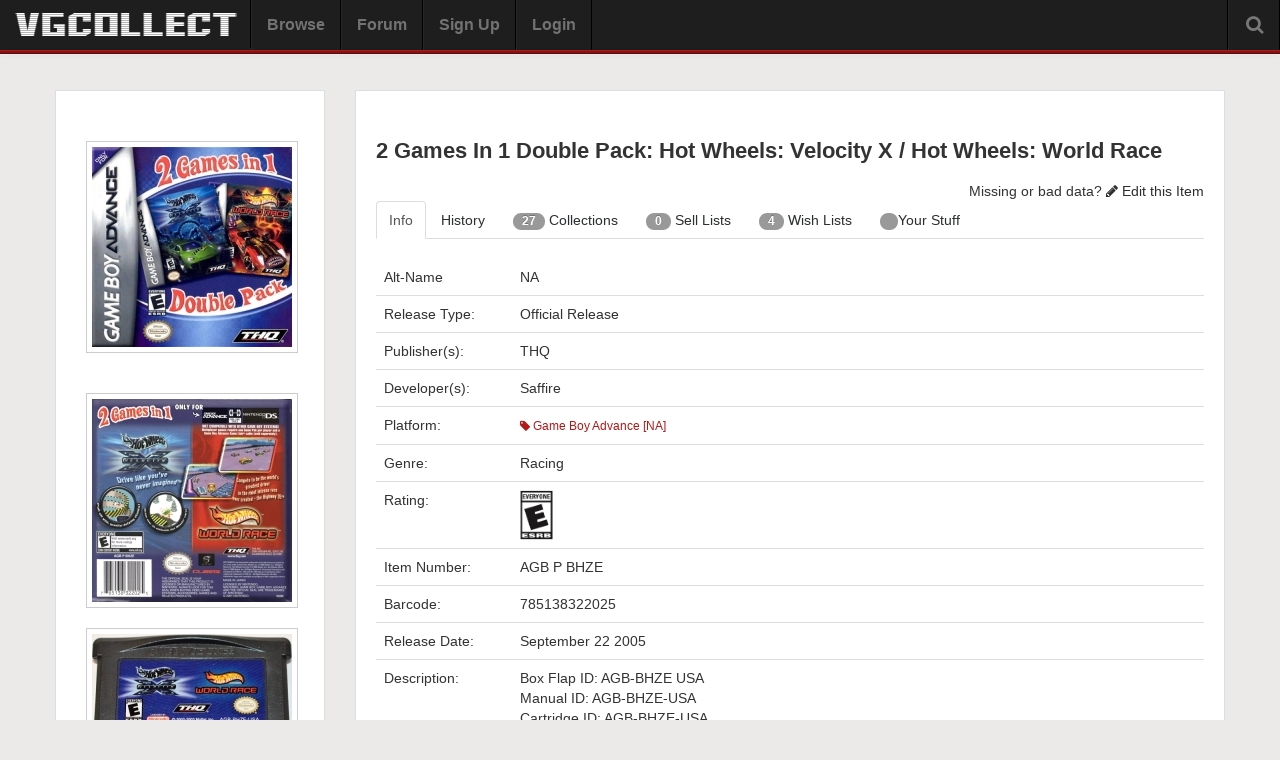

--- FILE ---
content_type: text/html
request_url: https://vgcollect.com/item/27445
body_size: 5437
content:
<!DOCTYPE html>
<html>
    <head>
        <meta charset="utf-8">
        <title>2 Games In 1 Double Pack: Hot Wheels: Velocity X / Hot Wheels: World Race - Game Boy Advance [NA] - VGCollect</title>
        <meta name="viewport" content="width=device-width, initial-scale=1.0">
        <link href="https://vgcollect.com/assets/bootstrap/css/bootstrap.min.css" rel="stylesheet">
        <link href="https://vgcollect.com/assets/bootstrap/css/bootstrap-responsive.min.css" rel="stylesheet">
        <link href="https://vgcollect.com/assets/font-awesome/css/font-awesome.min.css" rel="stylesheet">
        <link href="https://vgcollect.com/assets/vgc/css/style.css" rel="stylesheet">
        <link href="https://vgcollect.com/assets/vgc/css/style-responsive.css" rel="stylesheet">
        <link rel="shortcut icon" href="https://vgcollect.com/assets/favicon.ico">
        <meta property="og:title" content="2 Games In 1 Double Pack: Hot Wheels: Velocity X / Hot Wheels: World Race | Game Boy Advance [NA]">
        <meta property="og:type" content="game">
        <meta property="og:url" content="https://vgcollect.com/item/27445">
        <meta property="og:image" content="https://vgcollect.com/images/front-box-art/27445.jpg">
        <meta property="og:site_name" content="VGCollect.com">
        <meta property="fb:admins" content="745997355">
        <style>
        .select {
    position: relative;
    display: inline-block;
    margin-bottom: 15px;
    width: 100%;
}    .select select {
        font-family: 'Arial';
        display: inline-block;
        width: 100%;
        cursor: pointer;
        padding: 15px 15px;
        outline: 0;
        border: 0px solid #000000;
        border-radius: 5px;
        background: #e6e6e6;
        color: #7b7b7b;
        appearance: none;
        -webkit-appearance: none;
        -moz-appearance: none;
    }
        .select select::-ms-expand {
            display: none;
        }
        .select select:hover,
        .select select:focus {
            color: #000000;
            background: #cccccc;
        }
        .select select:disabled {
            opacity: 0.5;
            pointer-events: none;
        }
.select_arrow {
    position: absolute;
    top: 19px;
    right: 35px;
    width: 0px;
    height: 0px;
    border: solid #7b7b7b;
    border-width: 0 3px 3px 0;
    display: inline-block;
    padding: 3px;
    transform: rotate(45deg);
    -webkit-transform: rotate(45deg);
}
.select select:hover ~ .select_arrow,
.select select:focus ~ .select_arrow {
    border-color: #000000;
}
.select select:disabled ~ .select_arrow {
    border-top-color: #cccccc;
}
        </style>
    </head>

    <body class="resize-no" id="item-27445" style="margin-top: 75px">

        
        <style>@media screen {.dropdown:hover .dropdown-menu {
    display: block;
}}</style><div class="navbar navbar-fixed-top">
    <div class="navbar-inner">
        <div class="container-fluid">

            <div class="hidden-desktop navToggle" data-toggle="collapse" data-target=".nav-collapse">
                <i class="icon-ellipsis-vertical"></i>
            </div>

            
            <a class="brand" href="https://vgcollect.com/"><img src="/assets/vgc/images/logo-temp.png" width="230" alt="VGCollect - Track your collection with our database"></a>
            <div class="nav-collapse collapse">

                <ul class="nav">
                                            <li><a href ="https://vgcollect.com/browse">Browse</a></li>
                        <li><a href ="https://vgcollect.com/forum">Forum</a></li>
                        <li><a href ="https://vgcollect.com/register">Sign Up</a></li>
                        <li><a href ="https://vgcollect.com/">Login</a></li>
                    					                                        <li class="hidden-desktop">
                        <form class="form-inline" action="https://vgcollect.com/search/process" method="post">
                            <input type="text" name="search-query" class="input-medium">
                            <button type="submit" class="btn">Search</button>
                        </form>
                    </li>
                </ul>

                
                <div class="search-box">
                    <i class="icon-search icon-large"></i>
                    <div class="search-box-hidden">
                        <form class="form-inline search-form" action="https://vgcollect.com/search/process" method="post">
                            <div class="input-append">
                                <input class="input-xlarge" name="search-query" id="search-query" type="text" autocomplete="off">
                                <button class="btn" type="submit">Search</button>
                            </div>
                            <div id="autosuggest">
                                <div id="autosuggest-loader"><img src="https://vgcollect.com/images/loader.gif" alt=""></div>
                                <ul></ul>
                            </div>
                        </form>
                        <a href="https://vgcollect.com/search">Advanced</a>
                    </div>
                </div>

                <div class="empty-box"></div>
            </div>
        </div>
    </div>
</div>

        <div class="container">

                                        
            <div class="row">
                <div class="span12">
                        <div class="item_page_top_ad hidden-phone">    
        <div style="text-align: center">    
           <script id="mNCC" language="javascript">  medianet_width='728';  medianet_height= '90';  medianet_crid='681326556';  </script>  <script id="mNSC" src="http://contextual.media.net/nmedianet.js?cid=8CU3Q36SC" language="javascript"></script> 
        </div>
    </div>
                </div>
            </div>

            <div class="row">

                <div class="span12">

                    <div class="row">

                        <div class="span3">

                            <div class="main-item-page">
                            <div class="item-page-photos">
                                <div id="item-image-front">
                                                                            <img onerror="this.onerror=null;this.src='https://vgcollect.com/images/front-box-art/no_art.jpg'" src="https://vgcollect.com/images/front-box-art/27445.jpg" alt="2 Games In 1 Double Pack: Hot Wheels: Velocity X / Hot Wheels: World Race Box Art">
                                                                    </div>
                                <div>
                                    <div class="select" style="padding-left: 10px; margin-right: 10px;">
                                                                            </div>
                                </div>
                                <div id="item-image-back">
                                                                            <img src="https://vgcollect.com/images/back-box-art/27445.jpg" alt="2 Games In 1 Double Pack: Hot Wheels: Velocity X / Hot Wheels: World Race Box Art">
                                                                    </div>
                                <div id="item-image-media">
                                                                            <img src="https://vgcollect.com/images/cart-art/27445.jpg" alt="2 Games In 1 Double Pack: Hot Wheels: Velocity X / Hot Wheels: World Race Box Art">
                                    


</div>

                            </div>

                            
                                <!--
                            <div class="box">
                                <div class="ad-inside">
                                    <h3>Missing or bad data?</h3>
                                                                            <a class="btn btn-block btn-inverse" href="https://vgcollect.com/item/edit/27445"><i class="icon-pencil icon-white"></i> Edit this Item</a>
                                                                    </div>
                            </div>
                                -->

                            <!--
                            <div class="box social">
                                <h3>Social Box</h3>
                                <div class="row-fluid">
                                    <div class="span4">
                                        <a href="http://www.facebook.com/vgcollect"><img src="https://vgcollect.com/assets/vgc/images/48x48_facebook.png" alt=""></a>
                                    </div>
                                    <div class="span4">
                                        <a href="https://google.com/+VGCollect"><img src="https://vgcollect.com/assets/vgc/images/48x48_googleplus.png" alt=""></a>
                                    </div>
                                    <div class="span4">
                                        <a href="http://www.twitter.com/vgcollect"><img src="https://vgcollect.com/assets/vgc/images/48x48_twitter.png" alt=""></a>
                                    </div>
                                </div>
                            </div>
                            -->
                            </div>
                        </div>

                        <div class="span9">

                            <div class="main-item-page">
                                
                                <div class="item-header">
                                    <h2 class="pull-left">2 Games In 1 Double Pack: Hot Wheels: Velocity X / Hot Wheels: World Race</h2>
                                    <div class="pull-right">
                                        Missing or bad data?
                                                                                    <a href="https://vgcollect.com/item/edit/27445"><i class="icon-pencil icon-white"></i> Edit this Item</a>
                                                                            </div>
                                    <!--
                                    <div class="header-links">
                                        <a class="active" href = "https://vgcollect.com/browse/gba">Game Boy Advance [NA]</a>
                                    </div>
                                    -->
                                    <div class="clearfix"></div>
                                </div>

                                
                                
                                <div class="tabbable">
                                    <ul class="nav nav-tabs" id="tab">
                                        <li class="active"><a href="#info" data-toggle="tab">Info</a></li>
                                        <li class="hidden-phone"><a href="#history" data-toggle="tab">History</a></li>
                                        <li class="hidden-phone"><a href="#collection" data-toggle="tab"><span class="badge">27</span> Collections</a></li>
                                        <li class="hidden-phone"><a href="#selling" data-toggle="tab"> <span class="badge">0</span> Sell Lists</a></li>
                                        <li class="hidden-phone"><a href="#wishlist" data-toggle="tab"> <span class="badge">4</span> Wish Lists</a></li>
                                        <li class="hidden-phone"><a href="#stuff" data-toggle="tab"> <span class="badge"></span> Your Stuff</a></li>
                                                                            </ul>

                                    <div class="tab-content">

                                        <div class="tab-pane active" id="info">

                                            <table class="table">
                                                <tbody>
                                                                                                                                                            <tr>
                                                        <td>Alt-Name</td>
                                                        <td>NA</td>
                                                    </tr>
                                                    <tr>
                                                        <td style="width: 120px">Release Type:</td>
                                                        <td>
                                                            Official Release                                                        </td>
                                                    </tr>
                                                    <tr>
                                                        <td> Publisher(s):</td>
                                                        <td>
                                                                                                                            THQ                                                                                                                    </td>
                                                    </tr>
                                                    <tr>
                                                        <td>Developer(s):</td>
                                                        <td>
                                                                                                                            Saffire                                                                                                                    </td>
                                                    </tr>
                                                    <tr>
                                                        <td>Platform:</td>
                                                        <td class="item-platform"><a href ="https://vgcollect.com/browse/gba"><i class="icon-tag icon-white"></i> Game Boy Advance [NA]</a></td>
                                                    </tr>

                                                    <tr>
                                                        <td>Genre:</td>
                                                        <td>
                                                                                                                            Racing                                                                                                                    </td>
                                                    </tr>
                                                    <tr>
                                                        <td>Rating:</td>
                                                        <td>
                                                                                                                                                                                            <img style="height: 50px; width: auto;" src="https://vgcollect.com/images/style/ratings/esrb/us_esrb-e_2018.png" alt="ESRB - E (US / Canada)">
                                                                                                                                                                                    </td>
                                                    </tr>
                                                    <tr>
                                                        <td>Item Number:</td>
                                                        <td>
                                                                                                                            AGB P BHZE                                                                                                                    </td>
                                                    </tr>
                                                                                                        <tr>
                                                        <td>Barcode:</td>
                                                        <td>
                                                                                                                            785138322025                                                                                                                    </td>
                                                    </tr>
                                                                                                        <tr>
                                                        <td>Release Date:</td>
                                                        <td>
                                                                                                                                                                                                September                                                                                                                                                                                                    22                                                                                                                                2005                                                                                                                    </td>
                                                    </tr>
                                                    <tr>
                                                        <td>Description:</td>
                                                        <td>
                                                                                                                            Box Flap ID: AGB-BHZE USA<br />
Manual ID: AGB-BHZE-USA<br />
Cartridge ID: AGB-BHZE-USA                                                                                                                    </td>
                                                    </tr>
                                                    <tr>
                                                        <td>Box Text:</td>
                                                        <td>
                                                                                                                            • Drive like you've never imagined<br />
• Pull off wild, gravity-defying stunts!<br />
• Drive over 30 authentic Hot Wheels cars!<br />
<br />
• Compete to be the world's greatest driver in the most intense race ever created - the Highway 35                                                                                                                    </td>
                                                    </tr>
                                                </tbody>

                                            </table>
                                        </div>

                                        <div class="tab-pane" id="history">

                                            <table class="table">
                                                <thead>
                                                    <tr>
                                                        <th style="width: 90px">Date</th>
                                                        <th>User</th>
                                                        <th>Field</th>
                                                        <th>Value</th>
                                                    </tr>
                                                </thead>
                                                                                                                                                            <tr>
                                                            <td>09-03-2021</td>
                                                            <td><a href="https://vgcollect.com/62gaming">62gaming</a></td>
                                                            <td>
                                                                Back Box Art                                                            </td>
                                                            <td>new</td>
                                                        </tr>
                                                                                                            <tr>
                                                            <td>03-30-2021</td>
                                                            <td><a href="https://vgcollect.com/62gaming">62gaming</a></td>
                                                            <td>
                                                                Description                                                            </td>
                                                            <td>Box Flap ID: AGB-BHZE USA
Manual ID: AGB-BHZE-USA
Cartridge ID: AGB-BHZE-USA</td>
                                                        </tr>
                                                                                                            <tr>
                                                            <td>03-30-2021</td>
                                                            <td><a href="https://vgcollect.com/62gaming">62gaming</a></td>
                                                            <td>
                                                                Box Text                                                            </td>
                                                            <td></td>
                                                        </tr>
                                                                                                            <tr>
                                                            <td>11-11-2020</td>
                                                            <td><a href="https://vgcollect.com/62gaming">62gaming</a></td>
                                                            <td>
                                                                Back Box Art                                                            </td>
                                                            <td>new</td>
                                                        </tr>
                                                                                                            <tr>
                                                            <td>04-11-2019</td>
                                                            <td><a href="https://vgcollect.com/silverbow">silverbow</a></td>
                                                            <td>
                                                                Cart/Disc/Media Art                                                            </td>
                                                            <td>new</td>
                                                        </tr>
                                                                                                            <tr>
                                                            <td>04-11-2019</td>
                                                            <td><a href="https://vgcollect.com/silverbow">silverbow</a></td>
                                                            <td>
                                                                Description                                                            </td>
                                                            <td>Cartridge ID: AGB-BHZE-USA</td>
                                                        </tr>
                                                                                                            <tr>
                                                            <td>04-11-2019</td>
                                                            <td><a href="https://vgcollect.com/silverbow">silverbow</a></td>
                                                            <td>
                                                                Barcode                                                            </td>
                                                            <td>785138322025</td>
                                                        </tr>
                                                                                                            <tr>
                                                            <td>04-11-2019</td>
                                                            <td><a href="https://vgcollect.com/silverbow">silverbow</a></td>
                                                            <td>
                                                                Item Number                                                            </td>
                                                            <td>AGB P BHZE</td>
                                                        </tr>
                                                                                                            <tr>
                                                            <td>04-11-2019</td>
                                                            <td><a href="https://vgcollect.com/silverbow">silverbow</a></td>
                                                            <td>
                                                                Name                                                            </td>
                                                            <td>2 Games In 1 Double Pack: Hot Wheels: Velocity X / Hot Wheels: World Race</td>
                                                        </tr>
                                                                                                            <tr>
                                                            <td>05-17-2017</td>
                                                            <td><a href="https://vgcollect.com/retromangia">retromangia</a></td>
                                                            <td>
                                                                Name                                                            </td>
                                                            <td>2 Games in 1 Double Pack - Hot Wheels: World Race / Velocity X</td>
                                                        </tr>
                                                                                                            <tr>
                                                            <td>07-29-2014</td>
                                                            <td><a href="https://vgcollect.com/razorbeamz">razorbeamz</a></td>
                                                            <td>
                                                                Name                                                            </td>
                                                            <td>2 Games in 1 Double Pack - Hot Wheels: World Race/Velocity X</td>
                                                        </tr>
                                                                                                                                                    <tr>
                                                    <td>06-25-2012</td>
                                                    <td><a href="https://vgcollect.com/vgmaniac456">vgmaniac456</a></td>
                                                    <td>Created</td>
                                                    <td></td>
                                                </tr>
                                            </table>
                                        </div>

                                        <div class="tab-pane" id="collection">

                                            <p>This is a list of VGCollect users who have 2 Games In 1 Double Pack: Hot Wheels: Velocity X / Hot Wheels: World Race in their Collection.</p>
                                            <table class="table">
                                                <thead>
                                                    <tr>
                                                        <th style="width: 100%">Username</th>
                                                        <th>Cart/Disc</th>
                                                        <th>Case/Box</th>
                                                        <th>Manual</th>
                                                        <th>Other</th>
                                                        <th>Message</th>
                                                    </tr>
                                                </thead>
                                                <tbody>
                                                                                                                                                                        <tr>
                                                                <td>
                                                                    <a href="https://vgcollect.com/62gaming">62gaming</a>
                                                                </td>
                                                                <td><i class="icon-check"></i></td>
                                                                <td><i class="icon-check"></i></td>
                                                                <td><i class="icon-check"></i></td>
                                                                <td><i class="icon-check"></i></td>
                                                                <td><a class="btn btn-small" href ="https://vgcollect.com/forum/index.php?action=pm;sa=send;u=16546">Message</a></td>
                                                            </tr>
                                                                                                                    <tr>
                                                                <td>
                                                                    <a href="https://vgcollect.com/ashiphire">ashiphire</a>
                                                                </td>
                                                                <td><i class="icon-check"></i></td>
                                                                <td><i class="icon-check-empty"></i></td>
                                                                <td><i class="icon-check-empty"></i></td>
                                                                <td><i class="icon-check-empty"></i></td>
                                                                <td><a class="btn btn-small" href ="https://vgcollect.com/forum/index.php?action=pm;sa=send;u=24155">Message</a></td>
                                                            </tr>
                                                                                                                    <tr>
                                                                <td>
                                                                    <a href="https://vgcollect.com/atomicfireball">atomicfireball</a>
                                                                </td>
                                                                <td><i class="icon-check"></i></td>
                                                                <td><i class="icon-check-empty"></i></td>
                                                                <td><i class="icon-check-empty"></i></td>
                                                                <td><i class="icon-check-empty"></i></td>
                                                                <td><a class="btn btn-small" href ="https://vgcollect.com/forum/index.php?action=pm;sa=send;u=11916">Message</a></td>
                                                            </tr>
                                                                                                                    <tr>
                                                                <td>
                                                                    <a href="https://vgcollect.com/backtobionic">backtobionic</a>
                                                                </td>
                                                                <td><i class="icon-check"></i></td>
                                                                <td><i class="icon-check-empty"></i></td>
                                                                <td><i class="icon-check-empty"></i></td>
                                                                <td><i class="icon-check-empty"></i></td>
                                                                <td><a class="btn btn-small" href ="https://vgcollect.com/forum/index.php?action=pm;sa=send;u=25597">Message</a></td>
                                                            </tr>
                                                                                                                    <tr>
                                                                <td>
                                                                    <a href="https://vgcollect.com/coliver80">coliver80</a>
                                                                </td>
                                                                <td><i class="icon-check"></i></td>
                                                                <td><i class="icon-check-empty"></i></td>
                                                                <td><i class="icon-check-empty"></i></td>
                                                                <td><i class="icon-check-empty"></i></td>
                                                                <td><a class="btn btn-small" href ="https://vgcollect.com/forum/index.php?action=pm;sa=send;u=20266">Message</a></td>
                                                            </tr>
                                                                                                                    <tr>
                                                                <td>
                                                                    <a href="https://vgcollect.com/curbor">curbor</a>
                                                                </td>
                                                                <td><i class="icon-check"></i></td>
                                                                <td><i class="icon-check-empty"></i></td>
                                                                <td><i class="icon-check-empty"></i></td>
                                                                <td><i class="icon-check-empty"></i></td>
                                                                <td><a class="btn btn-small" href ="https://vgcollect.com/forum/index.php?action=pm;sa=send;u=47450">Message</a></td>
                                                            </tr>
                                                                                                                    <tr>
                                                                <td>
                                                                    <a href="https://vgcollect.com/dravensth">dravensth</a>
                                                                </td>
                                                                <td><i class="icon-check"></i></td>
                                                                <td><i class="icon-check-empty"></i></td>
                                                                <td><i class="icon-check-empty"></i></td>
                                                                <td><i class="icon-check-empty"></i></td>
                                                                <td><a class="btn btn-small" href ="https://vgcollect.com/forum/index.php?action=pm;sa=send;u=13638">Message</a></td>
                                                            </tr>
                                                                                                                    <tr>
                                                                <td>
                                                                    <a href="https://vgcollect.com/explosion352">explosion352</a>
                                                                </td>
                                                                <td><i class="icon-check-empty"></i></td>
                                                                <td><i class="icon-check-empty"></i></td>
                                                                <td><i class="icon-check-empty"></i></td>
                                                                <td><i class="icon-check-empty"></i></td>
                                                                <td><a class="btn btn-small" href ="https://vgcollect.com/forum/index.php?action=pm;sa=send;u=9812">Message</a></td>
                                                            </tr>
                                                                                                                    <tr>
                                                                <td>
                                                                    <a href="https://vgcollect.com/GamerNick">GamerNick</a>
                                                                </td>
                                                                <td><i class="icon-check"></i></td>
                                                                <td><i class="icon-check"></i></td>
                                                                <td><i class="icon-check"></i></td>
                                                                <td><i class="icon-check"></i></td>
                                                                <td><a class="btn btn-small" href ="https://vgcollect.com/forum/index.php?action=pm;sa=send;u=6673">Message</a></td>
                                                            </tr>
                                                                                                                    <tr>
                                                                <td>
                                                                    <a href="https://vgcollect.com/helmut822016">helmut822016</a>
                                                                </td>
                                                                <td><i class="icon-check"></i></td>
                                                                <td><i class="icon-check-empty"></i></td>
                                                                <td><i class="icon-check-empty"></i></td>
                                                                <td><i class="icon-check-empty"></i></td>
                                                                <td><a class="btn btn-small" href ="https://vgcollect.com/forum/index.php?action=pm;sa=send;u=20228">Message</a></td>
                                                            </tr>
                                                                                                                    <tr>
                                                                <td>
                                                                    <a href="https://vgcollect.com/joshuamad1978">joshuamad1978</a>
                                                                </td>
                                                                <td><i class="icon-check"></i></td>
                                                                <td><i class="icon-check"></i></td>
                                                                <td><i class="icon-check"></i></td>
                                                                <td><i class="icon-check"></i></td>
                                                                <td><a class="btn btn-small" href ="https://vgcollect.com/forum/index.php?action=pm;sa=send;u=33305">Message</a></td>
                                                            </tr>
                                                                                                                    <tr>
                                                                <td>
                                                                    <a href="https://vgcollect.com/kirbi">kirbi</a>
                                                                </td>
                                                                <td><i class="icon-check"></i></td>
                                                                <td><i class="icon-check-empty"></i></td>
                                                                <td><i class="icon-check-empty"></i></td>
                                                                <td><i class="icon-check-empty"></i></td>
                                                                <td><a class="btn btn-small" href ="https://vgcollect.com/forum/index.php?action=pm;sa=send;u=36387">Message</a></td>
                                                            </tr>
                                                                                                                    <tr>
                                                                <td>
                                                                    <a href="https://vgcollect.com/klinecars">klinecars</a>
                                                                </td>
                                                                <td><i class="icon-check-empty"></i></td>
                                                                <td><i class="icon-check-empty"></i></td>
                                                                <td><i class="icon-check-empty"></i></td>
                                                                <td><i class="icon-check-empty"></i></td>
                                                                <td><a class="btn btn-small" href ="https://vgcollect.com/forum/index.php?action=pm;sa=send;u=21317">Message</a></td>
                                                            </tr>
                                                                                                                    <tr>
                                                                <td>
                                                                    <a href="https://vgcollect.com/lilbuggywon">lilbuggywon</a>
                                                                </td>
                                                                <td><i class="icon-check-empty"></i></td>
                                                                <td><i class="icon-check-empty"></i></td>
                                                                <td><i class="icon-check-empty"></i></td>
                                                                <td><i class="icon-check-empty"></i></td>
                                                                <td><a class="btn btn-small" href ="https://vgcollect.com/forum/index.php?action=pm;sa=send;u=48484">Message</a></td>
                                                            </tr>
                                                                                                                    <tr>
                                                                <td>
                                                                    <a href="https://vgcollect.com/lion93rw">lion93rw</a>
                                                                </td>
                                                                <td><i class="icon-check"></i></td>
                                                                <td><i class="icon-check-empty"></i></td>
                                                                <td><i class="icon-check-empty"></i></td>
                                                                <td><i class="icon-check-empty"></i></td>
                                                                <td><a class="btn btn-small" href ="https://vgcollect.com/forum/index.php?action=pm;sa=send;u=24224">Message</a></td>
                                                            </tr>
                                                                                                                    <tr>
                                                                <td>
                                                                    <a href="https://vgcollect.com/ozdelarosa">ozdelarosa</a>
                                                                </td>
                                                                <td><i class="icon-check"></i></td>
                                                                <td><i class="icon-check"></i></td>
                                                                <td><i class="icon-check"></i></td>
                                                                <td><i class="icon-check"></i></td>
                                                                <td><a class="btn btn-small" href ="https://vgcollect.com/forum/index.php?action=pm;sa=send;u=30843">Message</a></td>
                                                            </tr>
                                                                                                                    <tr>
                                                                <td>
                                                                    <a href="https://vgcollect.com/raggerreadfish">raggerreadfish</a>
                                                                </td>
                                                                <td><i class="icon-check-empty"></i></td>
                                                                <td><i class="icon-check-empty"></i></td>
                                                                <td><i class="icon-check"></i></td>
                                                                <td><i class="icon-check-empty"></i></td>
                                                                <td><a class="btn btn-small" href ="https://vgcollect.com/forum/index.php?action=pm;sa=send;u=34813">Message</a></td>
                                                            </tr>
                                                                                                                    <tr>
                                                                <td>
                                                                    <a href="https://vgcollect.com/retromangia">retromangia</a>
                                                                </td>
                                                                <td><i class="icon-check"></i></td>
                                                                <td><i class="icon-check-empty"></i></td>
                                                                <td><i class="icon-check-empty"></i></td>
                                                                <td><i class="icon-check-empty"></i></td>
                                                                <td><a class="btn btn-small" href ="https://vgcollect.com/forum/index.php?action=pm;sa=send;u=1207">Message</a></td>
                                                            </tr>
                                                                                                                    <tr>
                                                                <td>
                                                                    <a href="https://vgcollect.com/ryanboehm85">ryanboehm85</a>
                                                                </td>
                                                                <td><i class="icon-check"></i></td>
                                                                <td><i class="icon-check-empty"></i></td>
                                                                <td><i class="icon-check-empty"></i></td>
                                                                <td><i class="icon-check-empty"></i></td>
                                                                <td><a class="btn btn-small" href ="https://vgcollect.com/forum/index.php?action=pm;sa=send;u=20282">Message</a></td>
                                                            </tr>
                                                                                                                    <tr>
                                                                <td>
                                                                    <a href="https://vgcollect.com/segaomega21">segaomega21</a>
                                                                </td>
                                                                <td><i class="icon-check"></i></td>
                                                                <td><i class="icon-check"></i></td>
                                                                <td><i class="icon-check"></i></td>
                                                                <td><i class="icon-check"></i></td>
                                                                <td><a class="btn btn-small" href ="https://vgcollect.com/forum/index.php?action=pm;sa=send;u=11669">Message</a></td>
                                                            </tr>
                                                                                                                    <tr>
                                                                <td>
                                                                    <a href="https://vgcollect.com/serynsa">serynsa</a>
                                                                </td>
                                                                <td><i class="icon-check"></i></td>
                                                                <td><i class="icon-check-empty"></i></td>
                                                                <td><i class="icon-check-empty"></i></td>
                                                                <td><i class="icon-check-empty"></i></td>
                                                                <td><a class="btn btn-small" href ="https://vgcollect.com/forum/index.php?action=pm;sa=send;u=27028">Message</a></td>
                                                            </tr>
                                                                                                                    <tr>
                                                                <td>
                                                                    <a href="https://vgcollect.com/thegoat">thegoat</a>
                                                                </td>
                                                                <td><i class="icon-check"></i></td>
                                                                <td><i class="icon-check-empty"></i></td>
                                                                <td><i class="icon-check-empty"></i></td>
                                                                <td><i class="icon-check-empty"></i></td>
                                                                <td><a class="btn btn-small" href ="https://vgcollect.com/forum/index.php?action=pm;sa=send;u=26742">Message</a></td>
                                                            </tr>
                                                                                                                    <tr>
                                                                <td>
                                                                    <a href="https://vgcollect.com/thunderbrain2002">thunderbrain2002</a>
                                                                </td>
                                                                <td><i class="icon-check"></i></td>
                                                                <td><i class="icon-check-empty"></i></td>
                                                                <td><i class="icon-check-empty"></i></td>
                                                                <td><i class="icon-check-empty"></i></td>
                                                                <td><a class="btn btn-small" href ="https://vgcollect.com/forum/index.php?action=pm;sa=send;u=14629">Message</a></td>
                                                            </tr>
                                                                                                                    <tr>
                                                                <td>
                                                                    <a href="https://vgcollect.com/tmcleroy">tmcleroy</a>
                                                                </td>
                                                                <td><i class="icon-check"></i></td>
                                                                <td><i class="icon-check-empty"></i></td>
                                                                <td><i class="icon-check-empty"></i></td>
                                                                <td><i class="icon-check-empty"></i></td>
                                                                <td><a class="btn btn-small" href ="https://vgcollect.com/forum/index.php?action=pm;sa=send;u=31459">Message</a></td>
                                                            </tr>
                                                                                                                    <tr>
                                                                <td>
                                                                    <a href="https://vgcollect.com/toxxic159">toxxic159</a>
                                                                </td>
                                                                <td><i class="icon-check"></i></td>
                                                                <td><i class="icon-check-empty"></i></td>
                                                                <td><i class="icon-check-empty"></i></td>
                                                                <td><i class="icon-check-empty"></i></td>
                                                                <td><a class="btn btn-small" href ="https://vgcollect.com/forum/index.php?action=pm;sa=send;u=15059">Message</a></td>
                                                            </tr>
                                                                                                                    <tr>
                                                                <td>
                                                                    <a href="https://vgcollect.com/trinkenwir">trinkenwir</a>
                                                                </td>
                                                                <td><i class="icon-check"></i></td>
                                                                <td><i class="icon-check-empty"></i></td>
                                                                <td><i class="icon-check-empty"></i></td>
                                                                <td><i class="icon-check-empty"></i></td>
                                                                <td><a class="btn btn-small" href ="https://vgcollect.com/forum/index.php?action=pm;sa=send;u=31176">Message</a></td>
                                                            </tr>
                                                                                                                    <tr>
                                                                <td>
                                                                    <a href="https://vgcollect.com/vgmaniac456">vgmaniac456</a>
                                                                </td>
                                                                <td><i class="icon-check-empty"></i></td>
                                                                <td><i class="icon-check-empty"></i></td>
                                                                <td><i class="icon-check-empty"></i></td>
                                                                <td><i class="icon-check-empty"></i></td>
                                                                <td><a class="btn btn-small" href ="https://vgcollect.com/forum/index.php?action=pm;sa=send;u=2061">Message</a></td>
                                                            </tr>
                                                                                                                                                            </tbody>
                                            </table>


                                        </div>

                                        <div class="tab-pane" id="selling">

                                            <p>This is a list of VGCollect users who have 2 Games In 1 Double Pack: Hot Wheels: Velocity X / Hot Wheels: World Race in their Sell List.</p>
                                            <table class="table">
                                                <thead>
                                                    <tr>
                                                        <th style="width: 100%">Username</th>
                                                        <th>Message</th>
                                                    </tr>
                                                </thead>
                                                <tbody>
                                                                                                            <tr>
                                                            <td colspan="2">None</td>
                                                        </tr>
                                                                                                    </tbody>
                                            </table>


                                        </div>
                                        <div class="tab-pane" id="wishlist">

                                            <p>This is a list of VGCollect users who have  2 Games In 1 Double Pack: Hot Wheels: Velocity X / Hot Wheels: World Race in their Wish List.</p>
                                            <table class="table">
                                                <thead>
                                                    <tr>
                                                        <th style="width: 100%">Username</th>
                                                        <th>Message</th>
                                                    </tr>
                                                </thead>
                                                <tbody>
                                                                                                                                                                        <tr>
                                                                <td>
                                                                    <a href="https://vgcollect.com/derrjamie">derrjamie</a>
                                                                </td>
                                                                <td><a class="btn btn-small" href ="https://vgcollect.com/forum/index.php?action=pm;sa=send;u=31670">Message</a></td>
                                                            </tr>
                                                                                                                    <tr>
                                                                <td>
                                                                    <a href="https://vgcollect.com/gamemaster1991">gamemaster1991</a>
                                                                </td>
                                                                <td><a class="btn btn-small" href ="https://vgcollect.com/forum/index.php?action=pm;sa=send;u=24829">Message</a></td>
                                                            </tr>
                                                                                                                    <tr>
                                                                <td>
                                                                    <a href="https://vgcollect.com/mityay">mityay</a>
                                                                </td>
                                                                <td><a class="btn btn-small" href ="https://vgcollect.com/forum/index.php?action=pm;sa=send;u=1770">Message</a></td>
                                                            </tr>
                                                                                                                    <tr>
                                                                <td>
                                                                    <a href="https://vgcollect.com/winitosh">winitosh</a>
                                                                </td>
                                                                <td><a class="btn btn-small" href ="https://vgcollect.com/forum/index.php?action=pm;sa=send;u=29722">Message</a></td>
                                                            </tr>
                                                                                                                                                            </tbody>
                                            </table>

                                        </div>

                                        <div class="tab-pane" id="stuff">
                                            <div class="main_header">
                                                <h2>Your Stuff</h2>
                                            </div>

                                            <table class="table">
                                                <tbody>
                                                                                                            <tr>
                                                            <td colspan="6">
                                                                <p>You must be <a href="https://vgcollect.com/">logged in</a> to see Your Stuff.</p>
                                                            </td>
                                                        </tr>
                                                                                                    </tbody>
                                            </table>
                                        </div>

                                    </div>

                                </div>

                            </div>
                        </div>
                    </div>
                </div>

            </div>

        </div>

        
        <div class="row-fluid">
    <div class="span12">
        <div class="footer">
            <a href="https://vgcollect.com/">HOME</a> | <a href="https://vgcollect.com/about">ABOUT</a> | <a href="https://vgcollect.com/forum">FORUM</a> | <a href="https://vgcollect.com/pro">SUPPORT VGCOLLECT</a> | <a href="https://vgcollect.com/privacy">PRIVACY</a>
        </div>
    </div>
</div>

<!-- Global site tag (gtag.js) - Google Analytics -->
<script async src="https://www.googletagmanager.com/gtag/js?id=UA-150919756-1"></script>
<script>
  window.dataLayer = window.dataLayer || [];
  function gtag(){dataLayer.push(arguments);}
  gtag('js', new Date());

  gtag('config', 'UA-150919756-1');
</script>

<script>
    var sc_project = 6770948;
    var sc_invisible = 1;
    var sc_security = "7c1f2947";
</script>
<script type="text/javascript" src="https://www.statcounter.com/counter/counter_xhtml.js"></script>
<noscript><div class="statcounter"><a title="create counter" href="https://statcounter.com/free-hit-counter/" class="statcounter"><img class="statcounter" src="https://c.statcounter.com/6770948/0/7c1f2947/1/" alt="create counter" /></a></div></noscript>

        <script src="//ajax.googleapis.com/ajax/libs/jquery/1.9.0/jquery.min.js"></script>
        <script src="https://vgcollect.com/assets/bootstrap/js/bootstrap.min.js"></script>
        <script src="https://vgcollect.com/assets/vgc/js/nav.js"></script>
		<script>
			
            $('#buy-tip').tooltip();
            $('#locked').tooltip();
            $('#locked-2').tooltip();

        </script>
    </body>
</html>


--- FILE ---
content_type: text/css
request_url: https://vgcollect.com/assets/vgc/css/style-responsive.css
body_size: 855
content:
/* Large desktop */
@media (min-width: 1200px) {

}

@media (max-width: 1000px) {
    .navbar .nav > li > a {
        padding: 15px 12px 15px 12px;
    }
}

/* Portrait tablet to landscape and desktop */
@media (min-width: 768px) and (max-width: 979px) {
    .sidebar {
        left: -250px;
    }

    .sidebar #sidebar-profile {
        margin-top: 6px;
    }

    /* update our padding to fill in the gap from the sidebar */
    .wrapper {
        margin-top: -20px;
    }
    .main {
        padding-left: 2.564102564102564%; /* reset it */
    }

    .container-fluid {
        padding-left: 0px;
    }

    /* nav bar */
    .navbar .brand {
        padding: 5px 10px 5px 10px;
        border-right: none;
    }
    .navbar .container-fluid {
        padding-right: 5px;
    }
    .navbar .search {
        float: none;
    }
    
    .navbar .nav > li > a {
        border-left: none;
        border-right: none;
    }
    .search-box, .user-box, .notification-box, .empty-box {
        display: none;
    }

    /* Fix sidebar */
    .row-fluid.profile-stats [class*="span"] {
        float: left;
    }

    .row-fluid.profile-stats .span4 {
        width: 31.914893617021278%;
        margin-left: 0px;
    }
    
}

/* Landscape phone to portrait tablet */
@media (max-width: 767px) {
    .sidebar {
        left: -250px;
    }

    .sidebar #sidebar-profile {
        margin-top: 6px;
    }

    .wrapper {
        margin-top: -20px;
        padding-right: 0px;
    }
    .main {
        padding-left: 2.564102564102564%; /* reset it */

    }

    .container-fluid {
        padding-left: 0px;
    }

    /* shrink up the logo a bit */
    .navbar .brand {
        padding: 5px 10px 5px 10px;
        border-right: none;
    }
    .navbar .container-fluid {
        padding-right: 25px;
    }
    .navbar .search {
        float: none;
    }
    
     .navbar .nav > li > a {
        border-left: none;
        border-right: none;
    }
    .search-box, .user-box, .notification-box, .empty-box {
        display: none;
    }

    .item {
        text-align: center;
    }
    .item .item-name {
        margin: 5px 0 5px 0;
        padding: 0;
        border-bottom: none;
    }
    .navbar .container-fluid {
        padding-right: 0px;
    }

    /* fix paginate and notes */
    .item-info .row-fluid [class*="span"], .row-fluid.paginate  [class*="span"] {
        float: left;
    }

    .row-fluid.paginate .span1 {
        width: 6.382978723404255%;
        margin-left: 2.127659574468085%;
    }

    .row-fluid.paginate .span3 {
        width: 23.404255319148934%;
    }

    .item-info .row-fluid .span3 {
        text-align: left;
        width: 25%;
        font-size: 10px;
    }

    /* Fix sidebar */
    .row-fluid.profile-stats [class*="span"] {
        float: left;
    }

    .row-fluid.profile-stats .span4 {
        width: 31.914893617021278%;
        margin-left: 0px;
    }


    .main {
        height:auto !important
    }

    .latest, .social {
        display: none;
    }
    
     /* Single page */
    .main-no-sidebar {
        margin-top: 15px;
        padding-top: 5px;
        padding-bottom: 5px;
        margin-bottom: 10px;        
    }
     .row-fluid .offset1:first-child, .row-fluid .offset2:first-child {
        margin-left: 0px;
    }
}

/* Landscape phones and down */
@media (max-width: 480px) {

}

--- FILE ---
content_type: application/javascript
request_url: https://vgcollect.com/assets/vgc/js/nav.js
body_size: 1659
content:
$("#toTop").click(function (e) {
    e.preventDefault();
    //1 second of animation time
    //html works for FFX but not Chrome
    //body works for Chrome but not FFX
    //This strange selector seems to work universally
    $("html, body").animate({
        scrollTop: 0
    }, 1000);
});

/**
 * Resize main
 */

$(window).load(function() {
    if ($("body").hasClass("resize")) 
    {
        var right_column = $(".right_column").innerHeight() + 40;
        var main_column =  $(".main").innerHeight();

        if ( right_column > main_column ) { 
            $(".main").css('height', right_column);
        }
    }
});

/**
 * handle our item list
 */

$('.console-list-parent').click(function() {
    if ($('i', this).hasClass('icon-angle-right'))
    {
        $('i', this).removeClass('icon-angle-right');
        $('i', this).addClass('icon-angle-down');
    }
    else
    {
        $('i', this).removeClass('icon-angle-down');
        $('i', this).addClass('icon-angle-right');
    }

    $(this).next('.console-list-child').slideToggle(function() {
        $(".nano").nanoScroller({
            preventPageScrolling: true
        });
    });

});

$('.navbar .user-box').hover(function() {
    $('.navbar .user-box .user-box-hidden').show();
    $('.navbar .user-box i').css('color', '#FFF');
}, function() {
    $('.navbar .user-box .user-box-hidden').hide();
    $('.navbar .user-box i').css('color', '#727272');
});

$('.navbar .search-box').hover(function() {
    $('.navbar .search-box .search-box-hidden').show();
    $('.navbar .search-box i').css('color', '#FFF');
    $('#search-query').focus();
}, function() {
    //$('.navbar .search-box .search-box-hidden').hide();
    //$('.navbar .search-box #autosuggest').hide();
    //$('.navbar .search-box i').css('color', '#727272');
});

$(document).mouseup(function(e)
{
    var container = $('.navbar .user-box');
    console.log(e.target);

    // if the target of the click isn't the container nor a descendant of the container
    if (!container.is(e.target) && container.has(e.target).length === 0 && e.target.id !== 'search-query')
    {
       $('.navbar .search-box .search-box-hidden').hide();
       $('.navbar .search-box #autosuggest').hide();
       $('.navbar .search-box i').css('color', '#727272');
    }
});
$(document).ready(function() {

    if($(".nano").length != 0)
    {
        $(".nano").nanoScroller({
            preventPageScrolling: true
        }); // doesn't load with proper height
    }
});

$('.listToggle').click(function() {

    var left = $('.sidebar').css("left");
    if (left == "0px")
    {
        //$('.sidebar').css("left", "-251px");	
        //$('.fadeMe').hide();

        //$('body').css("margin-left", "0px");
        //$('body').css("margin-right", "0px");

        $('.sidebar').animate({
            left: '-250px'
        }, 500);
        $('body').animate({
            marginLeft: '0px', 
            marginRight: '0px'
        }, 500);
    }
    else
    {
        //$('.sidebar').css("left", "0px");	
        //$('.fadeMe').show();

        $('.sidebar').animate({
            left: '0px'
        }, 500);
        $('body').animate({
            marginLeft: '250px', 
            marginRight: '-250px'
        }, 500);
    //$('body').css("margin-left", "250px");
    //$('body').css("margin-right", "-250px");
    }

});

/**
 * Follow button
 */

$('#follow-button').click(function(e) {
    e.preventDefault();
    $('#follow-modal').modal();
});

$('#follow-submit').click(function(e) {
    $.ajax({
        url: "/ajax/follow/" + $('#follow-user-id').val(),
        type: 'post',
        success: function(results) {
            if (results == 'success')
            {
                $('#follow-button').html('Following');
                $('#follow-modal').modal("hide");

                if ($('#follow-text').is(":visible"))
                {
                    // unfollow
                    $('#follow-text').hide();
                    $('#unfollow-text').show();
                }
                else
                {
                    // follow
                    $('#unfollow-text').hide();
                    $('#follow-text').show();
                }


            }
        }
    });
});

/* Autosuggest */

var previousRequest = null;
$('#search-query').on('keyup', function(e) {

    var string = $(this).val();
    if (string.length >= 3)
    {
        $("#autosuggest-loader").show();
        $("#autosuggest ul").empty();

        if (previousRequest != null)
        {
            previousRequest.abort();
        }

        previousRequest = $.ajax({
            url: "/search/autosuggest",
            type: "post",
            data: {
                query: string
            },
            dataType: "json",
            success: function(data) {
                var html;
                var count = 0;

                $.each(data, function(key, value) {
                    html = "<li><a href = \"/item/" + value.id + "\">" + value.name + "</a> - " + value.platform + "</li>";
                    $("#autosuggest ul").append(html);
                    count++;
                });

                if (count == 0)
                {
                    html = "<li>No results.</li>";
                    $("#autosuggest ul").append(html);
                }

                $("#autosuggest-loader").hide();
            },
            error: function(xhr, status, error) {
                if (error != "abort")
                {
                    //var err = eval("(" + xhr.responseText + ")");
                    //alert(err.Message);
                    console.log(error);
                }
            }
        });

        $("#autosuggest").show();
    }
    else
    {
        $("#autosuggest").hide();
    }

});
